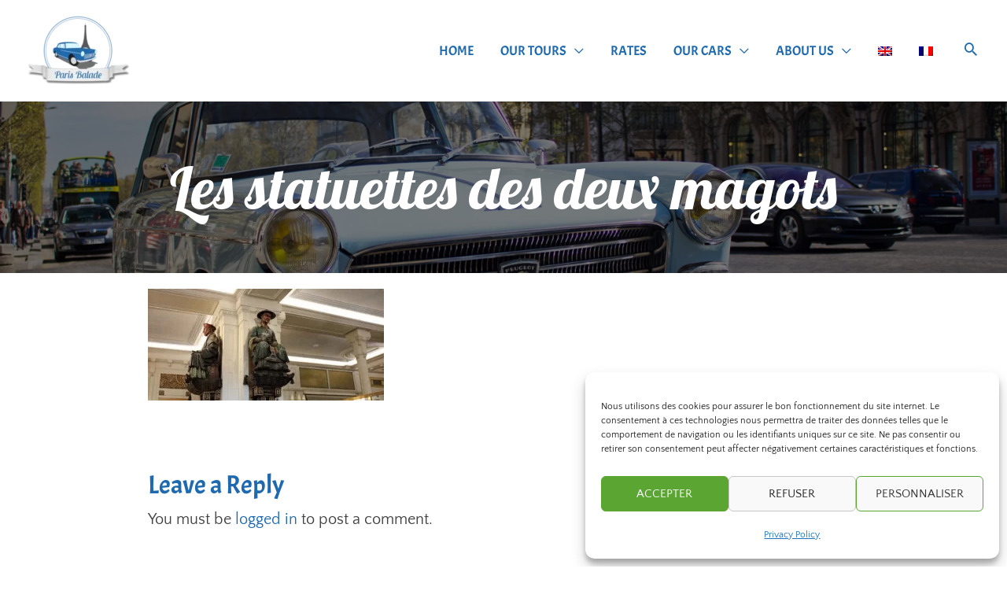

--- FILE ---
content_type: text/css
request_url: https://www.parisbalade.fr/wp-content/uploads/elementor/css/post-9418.css?ver=1740741615
body_size: 1336
content:
.elementor-9418 .elementor-element.elementor-element-43cfaca9:not(.elementor-motion-effects-element-type-background), .elementor-9418 .elementor-element.elementor-element-43cfaca9 > .elementor-motion-effects-container > .elementor-motion-effects-layer{background-image:url("https://www.parisbalade.fr/wp-content/uploads/2020/11/Mercedes-280SE-W108-Paris-.jpg");background-position:center center;background-repeat:no-repeat;background-size:cover;}.elementor-9418 .elementor-element.elementor-element-43cfaca9 > .elementor-background-overlay{background-color:#000000;opacity:0.65;transition:background 0.3s, border-radius 0.3s, opacity 0.3s;}.elementor-9418 .elementor-element.elementor-element-43cfaca9{transition:background 0.3s, border 0.3s, border-radius 0.3s, box-shadow 0.3s;padding:50px 0px 30px 0px;}.elementor-9418 .elementor-element.elementor-element-2e4bcd96 .elementor-heading-title{color:#FFFFFF;}.elementor-9418 .elementor-element.elementor-element-95789dc .elementor-icon-list-icon i{color:var( --e-global-color-79e14e5 );transition:color 0.3s;}.elementor-9418 .elementor-element.elementor-element-95789dc .elementor-icon-list-icon svg{fill:var( --e-global-color-79e14e5 );transition:fill 0.3s;}.elementor-9418 .elementor-element.elementor-element-95789dc{--e-icon-list-icon-size:14px;--icon-vertical-offset:0px;}.elementor-9418 .elementor-element.elementor-element-95789dc .elementor-icon-list-item > .elementor-icon-list-text, .elementor-9418 .elementor-element.elementor-element-95789dc .elementor-icon-list-item > a{font-size:16px;}.elementor-9418 .elementor-element.elementor-element-95789dc .elementor-icon-list-text{color:var( --e-global-color-79e14e5 );transition:color 0.3s;}.elementor-9418 .elementor-element.elementor-element-7375e190{text-align:left;}.elementor-9418 .elementor-element.elementor-element-73af219c .elementor-heading-title{color:#FFFFFF;}.elementor-9418 .elementor-element.elementor-element-c145aa8 .menu-item a.uael-menu-item,.elementor-9418 .elementor-element.elementor-element-c145aa8 .menu-item a.uael-sub-menu-item{padding-left:10px;padding-right:10px;}.elementor-9418 .elementor-element.elementor-element-c145aa8 .menu-item a.uael-menu-item, .elementor-9418 .elementor-element.elementor-element-c145aa8 .menu-item a.uael-sub-menu-item{padding-top:5px;padding-bottom:5px;}.elementor-9418 .elementor-element.elementor-element-c145aa8 .sub-menu li a.uael-sub-menu-item,
						.elementor-9418 .elementor-element.elementor-element-c145aa8 nav.uael-dropdown li a.uael-menu-item,
						.elementor-9418 .elementor-element.elementor-element-c145aa8 nav.uael-dropdown li a.uael-sub-menu-item,
						.elementor-9418 .elementor-element.elementor-element-c145aa8 nav.uael-dropdown-expandible li a.uael-menu-item,
						.elementor-9418 .elementor-element.elementor-element-c145aa8 nav.uael-dropdown-expandible li a.uael-sub-menu-item{padding-left:10px;padding-right:10px;}.elementor-9418 .elementor-element.elementor-element-c145aa8 .sub-menu a.uael-sub-menu-item,
						 .elementor-9418 .elementor-element.elementor-element-c145aa8 nav.uael-dropdown li a.uael-menu-item,
						 .elementor-9418 .elementor-element.elementor-element-c145aa8 nav.uael-dropdown li a.uael-sub-menu-item,
						 .elementor-9418 .elementor-element.elementor-element-c145aa8 nav.uael-dropdown-expandible li a.uael-menu-item,
						 .elementor-9418 .elementor-element.elementor-element-c145aa8 nav.uael-dropdown-expandible li a.uael-sub-menu-item{padding-top:10px;padding-bottom:10px;}.elementor-9418 .elementor-element.elementor-element-c145aa8 .menu-item a.uael-menu-item{font-size:16px;}.elementor-9418 .elementor-element.elementor-element-c145aa8 .menu-item a.uael-menu-item:not(.elementor-button), .elementor-9418 .elementor-element.elementor-element-c145aa8 .sub-menu a.uael-sub-menu-item{color:var( --e-global-color-79e14e5 );}.elementor-9418 .elementor-element.elementor-element-c145aa8 .menu-item a.uael-menu-item:not(.elementor-button):hover,
								.elementor-9418 .elementor-element.elementor-element-c145aa8 .sub-menu a.uael-sub-menu-item:hover,
								.elementor-9418 .elementor-element.elementor-element-c145aa8 .menu-item.current-menu-item a.uael-menu-item:not(.elementor-button),
								.elementor-9418 .elementor-element.elementor-element-c145aa8 .menu-item a.uael-menu-item.highlighted:not(.elementor-button),
								.elementor-9418 .elementor-element.elementor-element-c145aa8 .menu-item a.uael-menu-item:not(.elementor-button):focus{color:var( --e-global-color-5e3e7e2 );}.elementor-9418 .elementor-element.elementor-element-c145aa8 .sub-menu,
								.elementor-9418 .elementor-element.elementor-element-c145aa8 nav.uael-dropdown,
								.elementor-9418 .elementor-element.elementor-element-c145aa8 .uael-nav-menu nav.uael-dropdown-expandible,
								.elementor-9418 .elementor-element.elementor-element-c145aa8 .uael-nav-menu nav.uael-dropdown-expandible .menu-item a.uael-menu-item,
								.elementor-9418 .elementor-element.elementor-element-c145aa8 .uael-nav-menu nav.uael-dropdown-expandible .menu-item .sub-menu,
								.elementor-9418 .elementor-element.elementor-element-c145aa8 nav.uael-dropdown .menu-item a.uael-menu-item,
								.elementor-9418 .elementor-element.elementor-element-c145aa8 nav.uael-dropdown .menu-item a.uael-sub-menu-item{background-color:#fff;}.elementor-9418 .elementor-element.elementor-element-c145aa8 .sub-menu li.menu-item:not(:last-child),
						.elementor-9418 .elementor-element.elementor-element-c145aa8 nav.uael-dropdown li.menu-item:not(:last-child),
						.elementor-9418 .elementor-element.elementor-element-c145aa8 nav.uael-dropdown-expandible li.menu-item:not(:last-child){border-bottom-style:none;}.elementor-9418 .elementor-element.elementor-element-59c1687f .elementor-heading-title{color:#FFFFFF;}.elementor-9418 .elementor-element.elementor-element-460579f .menu-item a.uael-menu-item,.elementor-9418 .elementor-element.elementor-element-460579f .menu-item a.uael-sub-menu-item{padding-left:10px;padding-right:10px;}.elementor-9418 .elementor-element.elementor-element-460579f .menu-item a.uael-menu-item, .elementor-9418 .elementor-element.elementor-element-460579f .menu-item a.uael-sub-menu-item{padding-top:5px;padding-bottom:5px;}.elementor-9418 .elementor-element.elementor-element-460579f .sub-menu li a.uael-sub-menu-item,
						.elementor-9418 .elementor-element.elementor-element-460579f nav.uael-dropdown li a.uael-menu-item,
						.elementor-9418 .elementor-element.elementor-element-460579f nav.uael-dropdown li a.uael-sub-menu-item,
						.elementor-9418 .elementor-element.elementor-element-460579f nav.uael-dropdown-expandible li a.uael-menu-item,
						.elementor-9418 .elementor-element.elementor-element-460579f nav.uael-dropdown-expandible li a.uael-sub-menu-item{padding-left:10px;padding-right:10px;}.elementor-9418 .elementor-element.elementor-element-460579f .sub-menu a.uael-sub-menu-item,
						 .elementor-9418 .elementor-element.elementor-element-460579f nav.uael-dropdown li a.uael-menu-item,
						 .elementor-9418 .elementor-element.elementor-element-460579f nav.uael-dropdown li a.uael-sub-menu-item,
						 .elementor-9418 .elementor-element.elementor-element-460579f nav.uael-dropdown-expandible li a.uael-menu-item,
						 .elementor-9418 .elementor-element.elementor-element-460579f nav.uael-dropdown-expandible li a.uael-sub-menu-item{padding-top:10px;padding-bottom:10px;}.elementor-9418 .elementor-element.elementor-element-460579f .menu-item a.uael-menu-item{font-size:16px;}.elementor-9418 .elementor-element.elementor-element-460579f .menu-item a.uael-menu-item:not(.elementor-button), .elementor-9418 .elementor-element.elementor-element-460579f .sub-menu a.uael-sub-menu-item{color:var( --e-global-color-79e14e5 );}.elementor-9418 .elementor-element.elementor-element-460579f .menu-item a.uael-menu-item:not(.elementor-button):hover,
								.elementor-9418 .elementor-element.elementor-element-460579f .sub-menu a.uael-sub-menu-item:hover,
								.elementor-9418 .elementor-element.elementor-element-460579f .menu-item.current-menu-item a.uael-menu-item:not(.elementor-button),
								.elementor-9418 .elementor-element.elementor-element-460579f .menu-item a.uael-menu-item.highlighted:not(.elementor-button),
								.elementor-9418 .elementor-element.elementor-element-460579f .menu-item a.uael-menu-item:not(.elementor-button):focus{color:var( --e-global-color-5e3e7e2 );}.elementor-9418 .elementor-element.elementor-element-460579f .sub-menu,
								.elementor-9418 .elementor-element.elementor-element-460579f nav.uael-dropdown,
								.elementor-9418 .elementor-element.elementor-element-460579f .uael-nav-menu nav.uael-dropdown-expandible,
								.elementor-9418 .elementor-element.elementor-element-460579f .uael-nav-menu nav.uael-dropdown-expandible .menu-item a.uael-menu-item,
								.elementor-9418 .elementor-element.elementor-element-460579f .uael-nav-menu nav.uael-dropdown-expandible .menu-item .sub-menu,
								.elementor-9418 .elementor-element.elementor-element-460579f nav.uael-dropdown .menu-item a.uael-menu-item,
								.elementor-9418 .elementor-element.elementor-element-460579f nav.uael-dropdown .menu-item a.uael-sub-menu-item{background-color:#fff;}.elementor-9418 .elementor-element.elementor-element-460579f .sub-menu li.menu-item:not(:last-child),
						.elementor-9418 .elementor-element.elementor-element-460579f nav.uael-dropdown li.menu-item:not(:last-child),
						.elementor-9418 .elementor-element.elementor-element-460579f nav.uael-dropdown-expandible li.menu-item:not(:last-child){border-bottom-style:none;}.elementor-9418 .elementor-element.elementor-element-c20409b .elementor-heading-title{color:#FFFFFF;}.elementor-9418 .elementor-element.elementor-element-d063446 .elementor-icon-list-icon i{transition:color 0.3s;}.elementor-9418 .elementor-element.elementor-element-d063446 .elementor-icon-list-icon svg{transition:fill 0.3s;}.elementor-9418 .elementor-element.elementor-element-d063446{--e-icon-list-icon-size:14px;--icon-vertical-offset:0px;}.elementor-9418 .elementor-element.elementor-element-d063446 .elementor-icon-list-item > .elementor-icon-list-text, .elementor-9418 .elementor-element.elementor-element-d063446 .elementor-icon-list-item > a{font-size:16px;}.elementor-9418 .elementor-element.elementor-element-d063446 .elementor-icon-list-text{color:#FFFFFF;transition:color 0.3s;}.elementor-9418 .elementor-element.elementor-element-d063446 .elementor-icon-list-item:hover .elementor-icon-list-text{color:#FCB406;}.elementor-9418 .elementor-element.elementor-element-428f4625{padding:30px 0px 0px 0px;}.elementor-9418 .elementor-element.elementor-element-6aec6176{--grid-template-columns:repeat(0, auto);--grid-column-gap:15px;--grid-row-gap:0px;}.elementor-9418 .elementor-element.elementor-element-6aec6176 .elementor-widget-container{text-align:center;}.elementor-9418 .elementor-element.elementor-element-6aec6176 .elementor-social-icon{background-color:#54595F;}.elementor-9418 .elementor-element.elementor-element-6aec6176 .elementor-social-icon:hover{background-color:#FCB406;}.elementor-9418 .elementor-element.elementor-element-3ba9668b:not(.elementor-motion-effects-element-type-background), .elementor-9418 .elementor-element.elementor-element-3ba9668b > .elementor-motion-effects-container > .elementor-motion-effects-layer{background-color:#1F6AAE;}.elementor-9418 .elementor-element.elementor-element-3ba9668b{transition:background 0.3s, border 0.3s, border-radius 0.3s, box-shadow 0.3s;padding:20px 0px 0px 0px;}.elementor-9418 .elementor-element.elementor-element-3ba9668b > .elementor-background-overlay{transition:background 0.3s, border-radius 0.3s, opacity 0.3s;}.elementor-9418 .elementor-element.elementor-element-3bb42eb7{color:#FFFFFF;font-size:18px;}.elementor-9418 .elementor-element.elementor-element-392aee8a{text-align:right;color:#FFFFFF;font-size:18px;}@media(max-width:767px){.elementor-9418 .elementor-element.elementor-element-6aec6176 .elementor-widget-container{text-align:left;}.elementor-9418 .elementor-element.elementor-element-3bb42eb7{text-align:center;}.elementor-9418 .elementor-element.elementor-element-392aee8a{text-align:center;}}@media(min-width:768px){.elementor-9418 .elementor-element.elementor-element-3e7ce513{width:20%;}.elementor-9418 .elementor-element.elementor-element-5deead65{width:30%;}.elementor-9418 .elementor-element.elementor-element-15478180{width:30%;}.elementor-9418 .elementor-element.elementor-element-6c696340{width:20%;}}